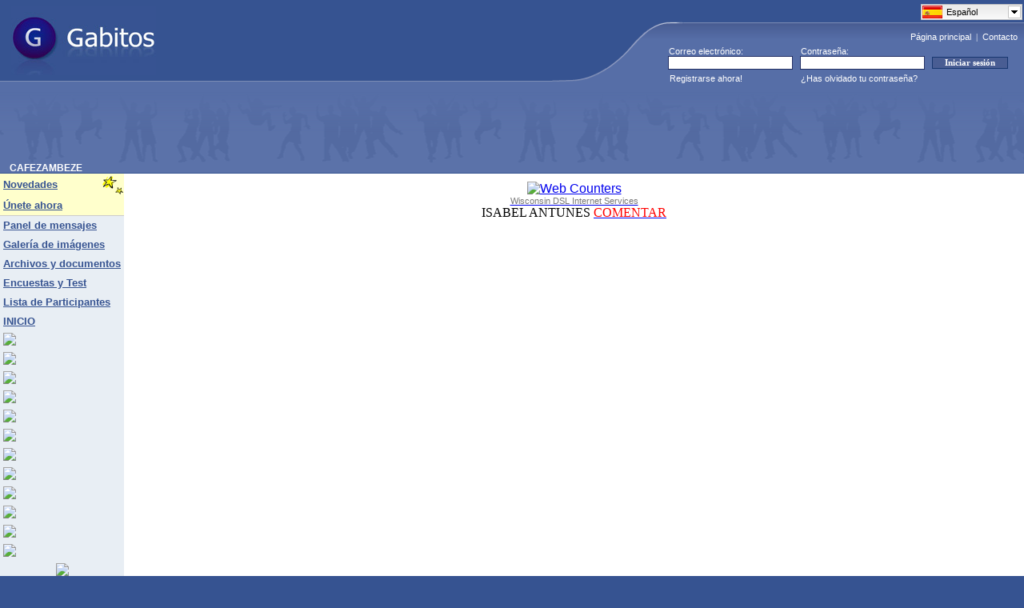

--- FILE ---
content_type: text/html; charset=UTF-8
request_url: https://www.gabitos.com/cafezambeze3/poetas_ii.php
body_size: 6665
content:
<html>
<head>
<meta http-equiv="content-type" content="text/html; charset=utf-8">
<meta content="index,follow,all" name="googlebot" />
<meta content="index,follow,all" name="robots" />

<!-- Google Tag Manager -->
<script>(function(w,d,s,l,i){w[l]=w[l]||[];w[l].push({'gtm.start':
new Date().getTime(),event:'gtm.js'});var f=d.getElementsByTagName(s)[0],
j=d.createElement(s),dl=l!='dataLayer'?'&l='+l:'';j.async=true;j.src=
'https://www.googletagmanager.com/gtm.js?id='+i+dl;f.parentNode.insertBefore(j,f);
})(window,document,'script','dataLayer','GTM-PHV2F2L');</script>
<!-- End Google Tag Manager -->

<link rel="shortcut icon" href="https://www.gabitos.com/favicon.ico" type="image/x-icon" />
<link rel="alternate" hreflang="x-default" href="https://www.gabitos.com/cafezambeze3/poetas_ii.php" />
<link rel="alternate" hreflang="es" href="https://www.gabitos.com/cafezambeze3/poetas_ii.php?lang=es" />
<link rel="alternate" hreflang="en" href="https://www.gabitos.com/cafezambeze3/poetas_ii.php?lang=en" />
<link rel="alternate" hreflang="pt" href="https://www.gabitos.com/cafezambeze3/poetas_ii.php?lang=pt" />
<link rel="alternate" hreflang="it" href="https://www.gabitos.com/cafezambeze3/poetas_ii.php?lang=it" />
<link rel="alternate" hreflang="fr" href="https://www.gabitos.com/cafezambeze3/poetas_ii.php?lang=fr" />
<link rel="alternate" hreflang="ca" href="https://www.gabitos.com/cafezambeze3/poetas_ii.php?lang=ca" />
<link rel="alternate" hreflang="ar" href="https://www.gabitos.com/cafezambeze3/poetas_ii.php?lang=ar" />
<link rel="stylesheet" href="https://www.gabitos.com/lang/langmenu.css" type="text/css" media="screen" />
<link rel="stylesheet" href="https://www.gabitos.com/style2020_02.css" />
<script type="text/javascript" src="https://www.gabitos.com/js/jquery-1.10.1.min.js"></script>
<script type="text/javascript" src="https://www.gabitos.com/lang/langmenu.js"></script>
<script type="text/javascript">
	$(document).ready(function(e) {
	try {
		document.getElementById("langmenu").style.display="";
		$("#langmenu").msDropDown();
	 	$("#langmenu").msDropDown({visibleRows:20});
		$(".langmenu").hide();
	} catch(e) {
	alert(e);
  }
 }
)
</script>
<title>CAFEZAMBEZE - Gabitos</title>
</head>
<body bottommargin="0" leftmargin="0" topmargin="0" rightmargin="0" marginheight="0" marginwidth="0">

<!-- Google Tag Manager (noscript) -->
<noscript><iframe src="https://www.googletagmanager.com/ns.html?id=GTM-PHV2F2L"
height="0" width="0" style="display:none;visibility:hidden"></iframe></noscript>
<!-- End Google Tag Manager (noscript) -->

<table class="FRSf" cellpadding="0" cellspacing="0" width="100%" style="border-collapse: collapse">
  <tbody>
    <tr height="101">
      <td><a href="https://www.gabitos.com/" title="Gabitos"><img border="0" style="position: relative; left: 14px" width="181" height="87" src="https://www.gabitos.com/images/gabitos_logo.jpg" /></a></td>
      <td nowrap="nowrap" rowspan="2" width="591" align="right" style="background-repeat: no-repeat; background-image: url('https://www.gabitos.com/images/gg_header1.gif'); background-position: bottom">
<div style="position:relative;top:1px;right:0px;width:129px;height: 0px;">
<select name="langmenu" id="langmenu" class="langmenu" onchange="top.location.href = 'https://www.gabitos.com/cafezambeze3/poetas_ii.php?lang=' + this.value;" style="width:129px; display:none;">
<option value="es" title="https://www.gabitos.com/translations/image/flags/es.png" selected="selected">Español</option>
<option value="en" title="https://www.gabitos.com/translations/image/flags/en.png">English</option>
<option value="pt" title="https://www.gabitos.com/translations/image/flags/pt.png">Português</option>
<option value="it" title="https://www.gabitos.com/translations/image/flags/it.png">Italiano</option>
<option value="fr" title="https://www.gabitos.com/translations/image/flags/fr.png">Français</option>
<option value="ca" title="https://www.gabitos.com/translations/image/flags/ca.png">Català</option>
<option value="ar" title="https://www.gabitos.com/translations/image/flags/ar.png">العربية</option>
</select>
</div>
<script type="text/javascript">
function iniciarsesion()
{
  if(document.message.email.value.indexOf('@') == -1 || document.message.email.value.indexOf('.') == -1)
  {
    alert('Escribe tu e-mail correctamente y vuelve a intentarlo.');
    document.message.email.focus();
    return false;
  }
  else if(document.message.password.value.length < 6)
  {
    alert('Escribe tu contraseña correctamente y vuelve a intentarlo.');
    document.message.password.focus();
    return false;
  }
}
</script>
      <div align="right" style="padding-top: 32px"><font style="font-size: 11px" face="Tahoma"><a class="FRHdLink" title="Ir a la página principal de Gabitos." href="https://www.gabitos.com/">Página principal</a>&nbsp;&nbsp;|&nbsp;&nbsp;<a class="FRHdLink" title="Consulta todas tus dudas y danos tus sugerencias para mejorar el servicio." href="https://www.gabitos.com/contacto.php">Contacto</a></font>&nbsp;&nbsp;</div>
        <table width="445" border="0" cellpadding="0" cellspacing="0" style="border-collapse: collapse">
          <tr>
            <td height="4" colspan="3"></td>
          </tr>
          <tr>
            <td width="159"><p style="margin-left: 1px;" align="left"><font color="#ffffff"><span style="font-size: 8pt">Correo electrónico:</span></font></p></td>
            <td width="150"><p style="margin-left: 1px;" align="left"><font color="#ffffff"><span style="font-size: 8pt">Contraseña:</span></font></p></td>
            <td></td>
          </tr>
          <form name="message" action="https://www.gabitos.com/index.php?mode=login" method="post" onsubmit="return iniciarsesion()" accept-charset="UTF-8">
            <tr>
              <td width="165" align="center">
                <input size="27" name="email" style="border: 1px solid rgb(35, 48, 101); float: left; font-family: Tahoma; font-size: 8pt; text-indent: 1px; width: 156px; height: 17px" maxlength="120" />
              </td>
              <td width="165" align="center">
                <input size="27" name="password" style="border: 1px solid rgb(35, 48, 101); float: left; font-family: tahoma; font-size: 8pt; text-indent: 1px; width: 156px; height: 17px" maxlength="16" type="password" />
              </td>
              <td width="115" align="left">
                <input value="Iniciar sesión" style="border: 1px solid rgb(24, 55, 112); font-family: tahoma; font-size: 8pt; color: rgb(255, 255, 255); font-weight: bold; background-color: rgb(73, 93, 147); width: 95px" type="submit" />
              </td>
            </tr>
          </form>
          <tr>
            <td height="23" width="159">
              <p style="margin-left: 2px" align="left"><font color="#ffffff"><span style="font-size: 8pt">
              <a class="Linkero" href="https://www.gabitos.com/index.php?mode=regform" style="text-decoration: none">Registrarse ahora!</a></span></font></p>
            </td>
            <td nowrap="nowrap">
              <p style="margin-left: 1px" align="left"><font color="#ffffff"><span style="font-size: 8pt">
              <a class="Linkero" href="https://www.gabitos.com/index.php?mode=forgot_password" style="text-decoration: none">¿Has olvidado tu contraseña?</a></span></font></p>
            </td>
            <td></td>
          </tr>
        </table>
      </td>
    </tr>
    <tr>
      <td style="background-color: #566EA7; background-image: url('[data-uri]'); background-repeat: repeat-x" height="13"></td>
    </tr>
    <tr>
      <td colspan="2">
        <table class="FRtb" style="padding: 0px" cellpadding="0" cellspacing="0" height="21" width="100%">
          <tbody>
            <tr>
              <td height="90" style="padding-right: 6px; padding-left: 12px; font-weight: bold; font-size: 115%; background-repeat: repeat-x; background-image: url('https://www.gabitos.com/images/gg_header2.gif'); background-position: bottom" align="left" nowrap="nowrap" valign="bottom" width="50%">
              </td>
            </tr>
            <tr>
              <td height="9" style="padding-right: 6px; padding-left: 12px; font-weight: bold; font-size: 115%; background-color: #5B72A9" nowrap="nowrap" valign="bottom"><nobr>CAFEZAMBEZE</nobr></td>
            </tr>
          </tbody>
        </table>
      </td>
    </tr>
  </tbody>
</table>
<table class="ThmBgStandard" cellspacing="0" cellpadding="0" width="100%" border="0"><table height="1" cellSpacing="0" cellPadding="0" width="1" border="0"><tbody><tr><td></td></tr></tbody></table><table class=ThmFgStandard cellSpacing=0 cellPadding=0 width="100%" border=0><tbody><tr><td class=ThmBgAlternate vAlign=top>
<table cellSpacing=0 cellPadding=0 width=150 border=0><tbody><tr class=ThmBgHighlightDark><td><font face="Arial" style="font-size: 10pt">&nbsp;</font></td><td><table cellSpacing=0 cellPadding=0 width="100%" border=0>
<tbody><tr><td noWrap><a class=NavLink href="https://www.gabitos.com/cafezambeze3/"><font face="Arial" style="font-size: 10pt">Novedades</font></a></td><td>
<font face="Arial" style="font-size: 10pt"><img height=28 src="../images/stars.gif" width=29 align=right border=0></font></td></tr></tbody></table></td></tr><tr class=ThmBgHighlightDark><td><font face="Arial" style="font-size: 10pt">&nbsp;</font></td><td noWrap height=24><a class=NavLink href="javascript:join_now()">
<font face="Arial" style="font-size: 10pt">Únete ahora</font></a></td>
<script language="Javascript">
function join_now(){alert('Debe iniciar sesión para unirse al grupo. Si no tiene una cuenta en Gabitos puede crearla desde "Registrarse ahora!".');}</script></tr><tr class=ThmBgDivider><td colSpan=2 height=1></td></tr>
<tr><td>&nbsp;</td><td height=24><a class=NavLink title="Lee los mensajes y discusiones o publica los tuyos" href="https://www.gabitos.com/cafezambeze3/paneldemensajes.php">
<font face="Arial" style="font-size: 10pt">Panel de mensajes</font></a><font face="Arial" style="font-size: 10pt">&nbsp;</font></td></tr><tr><td>&nbsp;</td>
<td height=24><a href="https://www.gabitos.com/cafezambeze3/gallery.php" class=NavLink title="Mira los álbumes de fotos y las imágenes subidas al grupo"><font face="Arial" style="font-size: 10pt">Galería de imágenes</font></a><font face="Arial" style="font-size: 10pt">&nbsp;</font></td></tr>
<tr><td>&nbsp;</td><td height=24><a href="https://www.gabitos.com/cafezambeze3/documents.php" class=NavLink title="Comparte archivos y documentos con los miembros del grupo"><font face="Arial" style="font-size: 10pt"><nobr>Archivos y documentos</nobr></font></a><font face="Arial" style="font-size: 10pt">&nbsp;</font></td></tr>
<tr><td>&nbsp;</td><td height=24><a href="https://www.gabitos.com/cafezambeze3/enc_y_test.php" class=NavLink title="Entra aquí para participar en Encuestas y Test"><font face="Arial" style="font-size: 10pt"><nobr>Encuestas y Test</nobr></font></a><font face="Arial" style="font-size: 10pt">&nbsp;</font></td></tr>
<tr><td>&nbsp;</td><td height=24><a class=NavLink title="Haz clic aquí para ver a los participantes de este grupo." href="https://www.gabitos.com/cafezambeze3/members.php">
<font face="Arial" style="font-size: 10pt">Lista de Participantes</font></a></td></tr><tr><td>&nbsp;</td><td height=24><a href="" class=NavLink title="PÁGINA PRINCIPAL"><font face="Arial" style="font-size: 10pt">INICIO</font></a><font face="Arial" style="font-size: 10pt">&nbsp;</font></td></tr>
<tr><td>&nbsp;</td><td height=24><a href="https://www.gabitos.com/cafezambeze3/albuns.php" class=NavLink><font face="Arial" style="font-size: 10pt"><img src="https://dl.dropbox.com/u/63567553/GABITO/FOTOS.png" border "0"></font></a><font face="Arial" style="font-size: 10pt">&nbsp;</font></td></tr>
<tr><td>&nbsp;</td><td height=24><a href="https://www.gabitos.com/cafezambeze3/albuns_-_africa.php" class=NavLink title="ÁFRICA"><font face="Arial" style="font-size: 10pt"><img src="https://dl.dropbox.com/u/63567553/A/AF.png" border "0"></font></a><font face="Arial" style="font-size: 10pt">&nbsp;</font></td></tr>
<tr><td>&nbsp;</td><td height=24><a href="https://www.gabitos.com/cafezambeze3/httpsdldropboxcomu63567553gabitocafepng.php" class=NavLink><font face="Arial" style="font-size: 10pt"><img src="https://dl.dropbox.com/u/63567553/A/CA.png" border "0"></font></a><font face="Arial" style="font-size: 10pt">&nbsp;</font></td></tr>
<tr><td>&nbsp;</td><td height=24><a href="https://www.gabitos.com/cafezambeze3/albuns_de_tete.php" class=NavLink title="TETE"><font face="Arial" style="font-size: 10pt"><img src="https://dl.dropbox.com/u/63567553/A/TE.png" border "0"></font></a><font face="Arial" style="font-size: 10pt">&nbsp;</font></td></tr>
<tr><td>&nbsp;</td><td height=24><a href="https://www.gabitos.com/cafezambeze3/httpdldropboxcomu63567553fb1png.php" class=NavLink><font face="Arial" style="font-size: 10pt"><img src="https://dl.dropbox.com/u/63567553/F/BEIRA.png" border "0"></font></a><font face="Arial" style="font-size: 10pt">&nbsp;</font></td></tr>
<tr><td>&nbsp;</td><td height=24><a href="https://www.gabitos.com/cafezambeze3/maputo.php" class=NavLink><font face="Arial" style="font-size: 10pt"><img src="https://dl.dropbox.com/u/63567553/MAPUTO/MAPUTO.png" border "0"></font></a><font face="Arial" style="font-size: 10pt">&nbsp;</font></td></tr>
<tr><td>&nbsp;</td><td height=24><a href="https://www.gabitos.com/cafezambeze3/httpsdldropboxusercontentcomu63567553aquelimanepng.php" class=NavLink><font face="Arial" style="font-size: 10pt"><img src="https://dl.dropboxusercontent.com/u/63567553/A/QUEL.png" border "0"></font></a><font face="Arial" style="font-size: 10pt">&nbsp;</font></td></tr>
<tr><td>&nbsp;</td><td height=24><a href="https://www.gabitos.com/cafezambeze3/musique.php" class=NavLink><font face="Arial" style="font-size: 10pt"><img src="https://dl.dropbox.com/u/63567553/GABITO/M%C3%9ASICA1.png" border "0"></font></a><font face="Arial" style="font-size: 10pt">&nbsp;</font></td></tr>
<tr><td>&nbsp;</td><td height=24><a href="https://www.gabitos.com/cafezambeze3/musica_-_albuns.php" class=NavLink title="MÚSICA"><font face="Arial" style="font-size: 10pt"><img src="https://dl.dropbox.com/u/63567553/A/A1.png" border "0"></font></a><font face="Arial" style="font-size: 10pt">&nbsp;</font></td></tr>
<tr><td>&nbsp;</td><td height=24><a href="https://www.gabitos.com/cafezambeze3/musica_-_traducoes.php" class=NavLink title="TRADUÇÕES"><font face="Arial" style="font-size: 10pt"><img src="https://dl.dropbox.com/u/63567553/A/T1.png" border "0"></font></a><font face="Arial" style="font-size: 10pt">&nbsp;</font></td></tr>
<tr><td>&nbsp;</td><td height=24><a href="https://www.gabitos.com/cafezambeze3/musica_-_traducoes_ii.php" class=NavLink title="TRADUÇÕES"><font face="Arial" style="font-size: 10pt"><img src="https://dl.dropbox.com/u/63567553/A/T2.png" border "0"></font></a><font face="Arial" style="font-size: 10pt">&nbsp;</font></td></tr>
<tr><td>&nbsp;</td><td height=24><a href="https://www.gabitos.com/cafezambeze3/musica-traducoes_iii.php" class=NavLink title="TRADUÇÕES"><font face="Arial" style="font-size: 10pt"><img src="https://dl.dropbox.com/u/63567553/A/T3.png" border "0"></font></a><font face="Arial" style="font-size: 10pt">&nbsp;</font></td></tr>
<tr><td>&nbsp;</td><td height=24><a href="https://www.gabitos.com/cafezambeze3/poetassss.php" class=NavLink><font face="Arial" style="font-size: 10pt"><center><img src="https://dl.dropbox.com/u/63567553/G/PO.png" border "0"></font></a><font face="Arial" style="font-size: 10pt">&nbsp;</font></td></tr>
<tr><td>&nbsp;</td><td height=24><a href="https://www.gabitos.com/cafezambeze3/poetas-isabel_antunes.php" class=NavLink title="POESIA"><font face="Arial" style="font-size: 10pt"><img src="https://dl.dropbox.com/u/63567553/A/GR.png" border "0"></font></a><font face="Arial" style="font-size: 10pt">&nbsp;</font></td></tr>
<tr><td>&nbsp;</td><td height=24><a href="https://www.gabitos.com/cafezambeze3/poetas_ii.php" class=NavLink title="POESIA"><font face="Arial" style="font-size: 10pt"><img src="https://dl.dropbox.com/u/63567553/A/IS.png" border "0"></font></a><font face="Arial" style="font-size: 10pt">&nbsp;</font></td></tr>
<tr><td>&nbsp;</td><td height=24><a href="https://www.gabitos.com/cafezambeze3/poetas_mayra.php" class=NavLink title="POESIA"><font face="Arial" style="font-size: 10pt"><img src="https://dl.dropbox.com/u/63567553/A/MA.png" border "0"></font></a><font face="Arial" style="font-size: 10pt">&nbsp;</font></td></tr>
<tr><td>&nbsp;</td><td height=24><a href="https://www.gabitos.com/cafezambeze3/poetas_-_spercheiro.php" class=NavLink title="POESIA"><font face="Arial" style="font-size: 10pt"><img src="https://dl.dropbox.com/u/63567553/A/SA.png" border "0"></font></a><font face="Arial" style="font-size: 10pt">&nbsp;</font></td></tr>
<tr><td>&nbsp;</td><td height=24><a href="https://www.gabitos.com/cafezambeze3/poetas_-_zelia.php" class=NavLink title="POESIA"><font face="Arial" style="font-size: 10pt"><img src="https://dl.dropbox.com/u/63567553/A/ZE.png" border "0"></font></a><font face="Arial" style="font-size: 10pt">&nbsp;</font></td></tr>
<tr><td>&nbsp;</td><td height=24><a href="https://www.gabitos.com/cafezambeze3/poetas_-_zicomo.php" class=NavLink title="POESIA"><font face="Arial" style="font-size: 10pt"><img src="https://dl.dropbox.com/u/63567553/A/ZI.png" border "0"></font></a><font face="Arial" style="font-size: 10pt">&nbsp;</font></td></tr>
<tr><td>&nbsp;</td><td height=24><a href="https://www.gabitos.com/cafezambeze3/poetas_-_diversos.php" class=NavLink title="POESIA"><font face="Arial" style="font-size: 10pt"><img src="https://dl.dropbox.com/u/63567553/A/DI.png" border "0"></font></a><font face="Arial" style="font-size: 10pt">&nbsp;</font></td></tr>
<tr><td>&nbsp;</td><td height=24><a href="https://www.gabitos.com/cafezambeze3/biblioteca.php" class=NavLink title="MOÇAMBIQUE - POETAS"><font face="Arial" style="font-size: 10pt"><img src="https://dl.dropbox.com/u/63567553/GABITO/BIBLIOTECAS.png" border "0" ></font></a><font face="Arial" style="font-size: 10pt">&nbsp;</font></td></tr>
<tr><td>&nbsp;</td><td height=24><a href="https://www.gabitos.com/cafezambeze3/todas_as_idades.php" class=NavLink><font face="Arial" style="font-size: 10pt"><img src="https://dl.dropbox.com/u/63567553/G/IN.png" border "0"></font></a><font face="Arial" style="font-size: 10pt">&nbsp;</font></td></tr>
<tr><td><font size=1>&nbsp;</font></td></tr>
<tr class=ThmBgDivider><td colSpan=2 height=1></td>
</tr><tr><td><font size=1>&nbsp;</font></td></tr><tr><td>&nbsp;</td><td><a class=NavLink href="tools.php">
<font face="Arial" style="font-size: 10pt">Herramientas</font></a></td></tr>
<tr><td>&nbsp;</td><td><br></td></tr></tbody></table></td><td valign=top height="100%" width="100%"><table class=ThmBgHighlightLight cellSpacing=0 cellPadding=10 width="100%" border=0><STYLE type=text/css>A.Command{FONT: bold x-small Verdana,Arial,Helvetica,Sans Serif;}A.StdLink{FONT: small Arial,Helvetica,Sans Serif;}</STYLE>
</tr></table>
<table border="0" cellpadding="10" cellspacing="0" style="border-collapse: collapse" width="100%" height="100%">
<tr><td width="100%" height="100%" bgcolor="#FFFFFF" valign="top">
<div align="center"><a target="_blank" href="http://www.amazingcounters.com/" ><img src="http://cc.amazingcounters.com/counter.php?i=3108802&c=9326719" border="0" alt="Web Counters" /></a><br /><a target="_blank" href="http://www.ezisp.info/service/wisconsin.html" ><span style="color: #787878; font-size: 8pt;">Wisconsin DSL Internet Services</span></a></div>
<div align="center"><span style="font-family: arial black;">ISABEL ANTUNES <a href="/CAFEZAMBEZE/isabel_antunes.php"><span style="color: #ff0000;">COMENTAR</span></a></span></div>
<div align="center"><span style="font-family: arial black;"><span style="color: #ff0000;">
<iframe width="425" height="344" src="https://www.youtube.com/embed/iUVxZ1sMetY" frameborder="0" allowfullscreen></iframe><br />
<br /></span></span></div>
<div align="center"><span style="font-family: arial black;"><span style="color: #ff0000;">
<iframe width="425" height="344" src="https://www.youtube.com/embed/R7ZaaAE4VvY" frameborder="0" allowfullscreen></iframe><br />
&nbsp;
<iframe width="425" height="344" src="https://www.youtube.com/embed/iKsaeDbGzF4" frameborder="0" allowfullscreen></iframe><br />
<br /></span></span></div>
<div align="center"><span style="font-family: arial black;"><span style="color: #ff0000;">
<iframe width="425" height="344" src="https://www.youtube.com/embed/tQ_VZgVOlfc" frameborder="0" allowfullscreen></iframe><br />
&nbsp;
<iframe width="425" height="344" src="https://www.youtube.com/embed/nOjyo-719gc" frameborder="0" allowfullscreen></iframe><br />
<br /></span></span></div>
<div align="center"><span style="font-family: arial black;"><span style="color: #ff0000;">
<iframe width="425" height="344" src="https://www.youtube.com/embed/v1wVYLDl32w" frameborder="0" allowfullscreen></iframe><br />
&nbsp;
<iframe width="425" height="344" src="https://www.youtube.com/embed/iwSF4WS1e6Y" frameborder="0" allowfullscreen></iframe><br />
<br /></span></span></div>
<div align="center"><span style="font-family: arial black;"><span style="color: #ff0000;">
<iframe width="425" height="344" src="https://www.youtube.com/embed/uo5DDEvs0dI" frameborder="0" allowfullscreen></iframe><br />
&nbsp;
<iframe width="425" height="344" src="https://www.youtube.com/embed/PwGekMGsxVo" frameborder="0" allowfullscreen></iframe><br />
<br /></span></span></div>
<div align="center"><span style="font-family: arial black;"><span style="color: #ff0000;">
<iframe width="425" height="344" src="https://www.youtube.com/embed/ODlCmNQO8Jo" frameborder="0" allowfullscreen></iframe><br />
&nbsp;
<iframe width="425" height="344" src="https://www.youtube.com/embed/ajbe0cmabnc" frameborder="0" allowfullscreen></iframe><br />
<br /></span></span></div>
<div align="center"><span style="font-family: arial black;"><span style="color: #ff0000;">
<iframe width="425" height="344" src="https://www.youtube.com/embed/FctY3ZAfHNc" frameborder="0" allowfullscreen></iframe><br />
&nbsp;
<iframe width="425" height="344" src="https://www.youtube.com/embed/hsk9ZWU0eTM" frameborder="0" allowfullscreen></iframe><br />
<br /></span></span></div>
<div align="center"><span style="font-family: arial black;"><span style="color: #ff0000;">
<iframe width="425" height="344" src="https://www.youtube.com/embed/dFNA_87jbpE" frameborder="0" allowfullscreen></iframe><br />
&nbsp;
<iframe width="425" height="344" src="https://www.youtube.com/embed/9X4lt1tWym4" frameborder="0" allowfullscreen></iframe><br />
<br /></span></span></div>
<div align="center"><span style="font-family: arial black;">
<div style="text-align: center;">
<iframe width="425" height="344" src="https://www.youtube.com/embed/VGU-gS1rcdc" frameborder="0" allowfullscreen></iframe><br />
&nbsp;
<iframe width="425" height="344" src="https://www.youtube.com/embed/4FiiVfFZnN0" frameborder="0" allowfullscreen></iframe><br />
</div>
</span></div>
<div align="center"><span style="font-family: arial black;">&nbsp;</span></div>
<div align="center"><span style="font-family: arial black;"> 
<iframe width="425" height="344" src="https://www.youtube.com/embed/Czrg52gFT8E" frameborder="0" allowfullscreen></iframe><br />
&nbsp; 
<iframe width="425" height="344" src="https://www.youtube.com/embed/tGTLAXBLUpY" frameborder="0" allowfullscreen></iframe><br />
</span></div>
<div align="center"><span style="font-family: arial black;">&nbsp;</span><span style="font-family: arial black;">&nbsp;</span></div>
<div align="center"><span style="font-family: Arial Black;"> 
<iframe width="425" height="344" src="https://www.youtube.com/embed/RhVvB9gwGQM?hl=es&fs=1" frameborder="0" allowfullscreen></iframe><br />
&nbsp;  
<iframe width="425" height="344" src="https://www.youtube.com/embed/CXYA46FIJfE?hl=es&fs=1" frameborder="0" allowfullscreen></iframe><br />
</span></div>
<div align="center"><span style="font-family: Arial Black;"> 
<iframe width="425" height="344" src="https://www.youtube.com/embed/I6TYSdrJCYU?hl=es&fs=1" frameborder="0" allowfullscreen></iframe><br />
&nbsp;  
<iframe width="425" height="344" src="https://www.youtube.com/embed/cYasWEEGPv0?hl=es&fs=1" frameborder="0" allowfullscreen></iframe><br />
&nbsp;</span></div>
<div align="center"><span style="font-family: Arial Black;"> 
<iframe width="425" height="344" src="https://www.youtube.com/embed/xBWuzMXzE88?hl=es&fs=1" frameborder="0" allowfullscreen></iframe><br />
&nbsp;  
<iframe width="425" height="344" src="https://www.youtube.com/embed/lbfXajYkKyw?hl=es&fs=1" frameborder="0" allowfullscreen></iframe><br />
</span></div>
<div align="center"><span style="font-family: Arial Black;"> 
<iframe width="425" height="344" src="https://www.youtube.com/embed/eaP9W51X-NM?hl=es&fs=1" frameborder="0" allowfullscreen></iframe><br />
&nbsp;  
<iframe width="425" height="344" src="https://www.youtube.com/embed/VxVWzQkiYNY?hl=es&fs=1" frameborder="0" allowfullscreen></iframe><br />
</span></div>
<div align="center"><span style="font-family: Arial Black;"> 
<iframe width="425" height="344" src="https://www.youtube.com/embed/xdKDVHL8hAA?hl=es&fs=1" frameborder="0" allowfullscreen></iframe><br />
&nbsp;&nbsp;</span>
<iframe width="425" height="344" src="https://www.youtube.com/embed/GYksKLtlys0?hl=es&fs=1" frameborder="0" allowfullscreen></iframe><br />
<span style="font-size: 10pt;">&nbsp;&nbsp;</span></div>
<div align="center">
<iframe width="425" height="344" src="https://www.youtube.com/embed/qOuRRp3UbZ8?hl=es&fs=1" frameborder="0" allowfullscreen></iframe><br />
&nbsp;  
<iframe width="425" height="344" src="https://www.youtube.com/embed/6Zx41aeZg30?hl=es&fs=1" frameborder="0" allowfullscreen></iframe><br />
</div>
<div align="center"><span style="font-family: Arial Black;"><center>
<p><a target="_blank" href="http://www.shinystat.com/it" ></a><a target="_blank" href="http://www.malhanga.com/flipbook/dicionario.nomes/" ></a></p>
<a target="_blank" href="http://www.geovisite.com/pt/directory/sociedade_comunidades-virtuais.php?compte=425574772817" ></a> 
<object id="geocountermovie" width="150" height="340" data="http://geoloc5.geovisite.com:8080/skin/geocounter/geoloc5_8.swf?compte=425574772817&lg=pt&bro=explorer&bro_nom=Explorer&os=win&os_nom=windows+98&ip=ip&ip_nom=189.82.115.151&geo_ISO=BR&geo_PAYS=Brazil&geo_LAT=-1.450000&geo_LON=-48.483299&isp=isp&isp_nom=Tele Norte Leste Participa&ccedil;&otilde;es S.A.&geo_CITY=Bel%C3%A9m&fc=FFFFFF&p=_total&tp=Since2007-07-06&md5=&skin=8&bgskin=&anim=1&f=&s=10&ca=FFFFFF&ci=&onl=&ofl=&ttot=CafeZambeze&cbg=000000&cbg2=&cbg3=&cbg4=&b=1&dn=&dec=-2166&tau;=31275&base=geoloc5&tty=&cat=Sociedade&scat=Comunidades+virtuais&fuseau=Belem;BR;-10800&date_website=10-01-12-17-51-06&init=&unit=&icon=&temp=&hmid=&wiso=&wcity=&referer=file%3A//D%3A%5C1998%5CTEMP%5CFrontPageTempDir%5Cpvw3.htm&dateloc=1263326097.52" type="application/x-shockwave-flash">
<param name="data" value="http://geoloc5.geovisite.com:8080/skin/geocounter/geoloc5_8.swf?compte=425574772817&lg=pt&bro=explorer&bro_nom=Explorer&os=win&os_nom=windows+98&ip=ip&ip_nom=189.82.115.151&geo_ISO=BR&geo_PAYS=Brazil&geo_LAT=-1.450000&geo_LON=-48.483299&isp=isp&isp_nom=Tele Norte Leste Participa&ccedil;&otilde;es S.A.&geo_CITY=Bel%C3%A9m&fc=FFFFFF&p=_total&tp=Since2007-07-06&md5=&skin=8&bgskin=&anim=1&f=&s=10&ca=FFFFFF&ci=&onl=&ofl=&ttot=CafeZambeze&cbg=000000&cbg2=&cbg3=&cbg4=&b=1&dn=&dec=-2166&tau;=31275&base=geoloc5&tty=&cat=Sociedade&scat=Comunidades+virtuais&fuseau=Belem;BR;-10800&date_website=10-01-12-17-51-06&init=&unit=&icon=&temp=&hmid=&wiso=&wcity=&referer=file%3A//D%3A%5C1998%5CTEMP%5CFrontPageTempDir%5Cpvw3.htm&dateloc=1263326097.52" />
<param name="Movie" value="http://geoloc5.geovisite.com:8080/skin/geocounter/geoloc5_8.swf?compte=425574772817&lg=pt&bro=explorer&bro_nom=Explorer&os=win&os_nom=windows+98&ip=ip&ip_nom=189.82.115.151&geo_ISO=BR&geo_PAYS=Brazil&geo_LAT=-1.450000&geo_LON=-48.483299&isp=isp&isp_nom=Tele Norte Leste Participa&ccedil;&otilde;es S.A.&geo_CITY=Bel%C3%A9m&fc=FFFFFF&p=_total&tp=Since2007-07-06&md5=&skin=8&bgskin=&anim=1&f=&s=10&ca=FFFFFF&ci=&onl=&ofl=&ttot=CafeZambeze&cbg=000000&cbg2=&cbg3=&cbg4=&b=1&dn=&dec=-2166&tau=31275&base=geoloc5&tty=&cat=Sociedade&scat=Comunidades+virtuais&fuseau=Belem;BR;-10800&date_website=10-01-12-17-51-06&init=&unit=&icon=&temp=&hmid=&wiso=&wcity=&referer=file%3A//D%3A%5C1998%5CTEMP%5CFrontPageTempDir%5Cpvw3.htm&dateloc=1263326097.52" />
<param name="Src" value="http://geoloc5.geovisite.com:8080/skin/geocounter/geoloc5_8.swf?compte=425574772817&lg=pt&bro=explorer&bro_nom=Explorer&os=win&os_nom=windows+98&ip=ip&ip_nom=189.82.115.151&geo_ISO=BR&geo_PAYS=Brazil&geo_LAT=-1.450000&geo_LON=-48.483299&isp=isp&isp_nom=Tele Norte Leste Participa&ccedil;&otilde;es S.A.&geo_CITY=Bel%C3%A9m&fc=FFFFFF&p=_total&tp=Since2007-07-06&md5=&skin=8&bgskin=&anim=1&f=&s=10&ca=FFFFFF&ci=&onl=&ofl=&ttot=CafeZambeze&cbg=000000&cbg2=&cbg3=&cbg4=&b=1&dn=&dec=-2166&tau=31275&base=geoloc5&tty=&cat=Sociedade&scat=Comunidades+virtuais&fuseau=Belem;BR;-10800&date_website=10-01-12-17-51-06&init=&unit=&icon=&temp=&hmid=&wiso=&wcity=&referer=file%3A//D%3A%5C1998%5CTEMP%5CFrontPageTempDir%5Cpvw3.htm&dateloc=1263326097.52" />
<param name="WMode" value="Transparent" />
<param name="Play" value="0" />
<param name="Loop" value="-1" />
<param name="Quality" value="High" />
<param name="SAlign" value="L" />
<param name="Menu" value="-1" />
<param name="Base" value="VALUE" />
<param name="Scale" value="ShowAll" />
<param name="DeviceFont" value="0" />
<param name="EmbedMovie" value="0" />
<param name="SWRemote" value="VALUE" />
<param name="SeamlessTabbing" value="1" />
<param name="Profile" value="0" />
<param name="ProfilePort" value="0" />
<param name="AllowNetworking" value="all" />
<param name="AllowFullScreen" value="false" />
<param name="IsDependent" value="0" />
<param name="src" value="http://geoloc5.geovisite.com:8080/skin/geocounter/geoloc5_8.swf?compte=425574772817&lg=pt&bro=explorer&bro_nom=Explorer&os=win&os_nom=windows+98&ip=ip&ip_nom=189.82.115.151&geo_ISO=BR&geo_PAYS=Brazil&geo_LAT=-1.450000&geo_LON=-48.483299&isp=isp&isp_nom=Tele Norte Leste Participa&ccedil;&otilde;es S.A.&geo_CITY=Bel%C3%A9m&fc=FFFFFF&p=_total&tp=Since2007-07-06&md5=&skin=8&bgskin=&anim=1&f=&s=10&ca=FFFFFF&ci=&onl=&ofl=&ttot=CafeZambeze&cbg=000000&cbg2=&cbg3=&cbg4=&b=1&dn=&dec=-2166&tau;=31275&base=geoloc5&tty=&cat=Sociedade&scat=Comunidades+virtuais&fuseau=Belem;BR;-10800&date_website=10-01-12-17-51-06&init=&unit=&icon=&temp=&hmid=&wiso=&wcity=&referer=file%3A//D%3A%5C1998%5CTEMP%5CFrontPageTempDir%5Cpvw3.htm&dateloc=1263326097.52" />
<param name="name" value="geocountermovie" />
<param name="wmode" value="transparent" />
<param name="quality" value="high" />
</object>
<span style="font-family: Times New Roman; font-size: 12pt;">&nbsp;&nbsp;</span><a target="_blank" href="http://www.geovisite.com/pt/directory/sociedade_comunidades-virtuais.php?compte=578863924763" ></a><span style="font-family: Times New Roman; font-size: 12pt;">&nbsp; </span><a target="_blank" href="http://feedjit.com/ir1/12fdc0aafdff4a38a862ffe9c769761b/" ><span style="font-family: Times New Roman; font-size: 12pt;"><img src="http://feedjit.com/b/12fdc0aafdff4a38a862ffe9c769761b.png" border="0" alt="" /></span></a><span style="font-family: Times New Roman; font-size: 12pt;">&nbsp;&nbsp;&nbsp;&nbsp;&nbsp;&nbsp;&nbsp;&nbsp;<!-- GEOCOUNTER************// // // // // // // // // // // // // // // // // // // // // // // // // // // // // // // // // // // // // // // // // // // // // // // // // // // // // // // // // // // // // // // // // // // // // // // // // // // // // // // // // // // // // // // // // // // // // // // // // // // // // // // // // // // // // // // // // // // // // // // // // // // // // // // // // // // // // // // // // // // // // // // // // // // // // // // -->&nbsp;&nbsp;&nbsp;&nbsp;&nbsp;&nbsp;&nbsp;&nbsp;<br />&nbsp;&nbsp;&nbsp;&nbsp;&nbsp;&nbsp;<!-- GEOCOUNTER************// // // // // // // // // // // // // // // // // // // // // // // // // // // // // // // // // // // // // // // // // // // // // // // // // // // // // // // // // // // // // // // // // // // // // // // // // // // // // // // // // // // // // // // // // // // // // // // // // // // // // // // // // // // // // // // // // // // // // // // // // // // // // // // // // // // // // // // // // // // // // // // // // // // // // // -->&nbsp;&nbsp;&nbsp;<br /></span><a></a><a target="_blank" href="http://www.shinystat.com/it" ><span style="font-family: Times New Roman; font-size: 12pt;"><img src="http://www.shinystat.com/cgi-bin/shinystat.cgi?USER=cafezambeze" border="0" alt="Statistiche gratis" /></span></a><span style="font-family: Times New Roman; font-size: 12pt;">&nbsp;&nbsp;&nbsp;&nbsp;&nbsp;</span><a title="hit counter" target="_blank" href="http://www.statcounter.com/" ><span style="font-family: Times New Roman; font-size: 12pt;"><img src="http://c46.statcounter.com/3726376/0/cf0ae9ab/0/" border="0" alt="hit counter" width="155" height="31" /></span></a><span style="font-family: Times New Roman; font-size: 12pt;">&nbsp;&nbsp;&nbsp;</span><a target="_blank" href="http://www.amazingcounter.com/" ><span style="font-family: Times New Roman; font-size: 12pt;"><img src="http://c6.amazingcounters.com/counter.php?i=1246449&c=3739660" alt="website tracking statistics" /></span></a></center><center><span style="font-family: Arial Black; color: #ff0000; font-size: 8pt;"><a target="_blank" href="http://my.statcounter.com/project/standard/stats.php?project_id=3726376&guest=1" ><span style="font-family: Arial Black;">View My Stats</span></a></span></center><center><span style="font-family: Arial Black; color: #ff0000; font-size: 8pt;">
<p><a target="_blank" href="http://www.shinystat.com/it" ></a><a target="_blank" href="http://www.malhanga.com/flipbook/dicionario.nomes/" ></a></p>
&nbsp;
<div align="center">
<div>&nbsp;<a target="_blank" href="http://www4.clustrmaps.com/user/b6370bc1" ><img src="http://www4.clustrmaps.com/stats/maps-no_clusters/cafezambeze3.multiply.com--thumb.jpg" alt="Locations of visitors to this page' /" width="160" height="106" /></a>&nbsp; <a target="_blank" href="http://www4.clustrmaps.com/user/282ffb17" ><img src="http://www4.clustrmaps.com/stats/maps-no_clusters/www.gabitogrupos.com-cafezambeze3--thumb.jpg" alt="Locations of visitors to this page" /></a></div>
<div>
<table border="0" cellspacing="0" cellpadding="0">
<tbody>
<tr>
<td>
<div id="aff_js_res" style="z-index: -1;">
<object id="geocountermovie" width="150" height="170" data="http://geoloc5.geovisite.com:8080/skin/geocounter/geoloc5_2.swf?compte=425574772817&lg=pt&bro=explorer&bro_nom=explorer&os=win&os_nom=windows+xp&ip=ip&ip_nom=177.177.202.169&geo_ISO=BR&geo_PAYS=Brazil&geo_LAT=-1.450000&geo_LON=-48.483299&isp=isp&isp_nom=&geo_CITY=Bel%C3%A9m&fc=FFFFFF&p=&tp=Today&md5=&skin=2&bgskin=&anim=1&f=&s=10&ca=FFFFFF&ci=&onl=&ofl=&ttot=CafeZambeze&cbg=000000&cbg2=&cbg3=&cbg4=&b=1&dn=0&dec=-1089&tau=29025&base=geoloc5&tty=&cat=Sociedade&scat=Comunidades+virtuais&fuseau=Belem;BR;-10800&date_website=12-10-17-16-21-38&init=&unit=&icon=&temp=&hmid=&wiso=&wcity=&domaine_img=geovisite.com&domaine_txt=geovisite.com&referer=http%3A//www.geovisite.com/admin/%3Faction%3Dgeocounter&dateloc=1350501711.578" type="application/x-shockwave-flash">
<param name="data" value="http://geoloc5.geovisite.com:8080/skin/geocounter/geoloc5_2.swf?compte=425574772817&lg=pt&bro=explorer&bro_nom=explorer&os=win&os_nom=windows+xp&ip=ip&ip_nom=177.177.202.169&geo_ISO=BR&geo_PAYS=Brazil&geo_LAT=-1.450000&geo_LON=-48.483299&isp=isp&isp_nom=&geo_CITY=Bel%C3%A9m&fc=FFFFFF&p=&tp=Today&md5=&skin=2&bgskin=&anim=1&f=&s=10&ca=FFFFFF&ci=&onl=&ofl=&ttot=CafeZambeze&cbg=000000&cbg2=&cbg3=&cbg4=&b=1&dn=0&dec=-1089&tau=29025&base=geoloc5&tty=&cat=Sociedade&scat=Comunidades+virtuais&fuseau=Belem;BR;-10800&date_website=12-10-17-16-21-38&init=&unit=&icon=&temp=&hmid=&wiso=&wcity=&domaine_img=geovisite.com&domaine_txt=geovisite.com&referer=http%3A//www.geovisite.com/admin/%3Faction%3Dgeocounter&dateloc=1350501711.578" />
<param name="Movie" value="http://geoloc5.geovisite.com:8080/skin/geocounter/geoloc5_2.swf?compte=425574772817&lg=pt&bro=explorer&bro_nom=explorer&os=win&os_nom=windows+xp&ip=ip&ip_nom=177.177.202.169&geo_ISO=BR&geo_PAYS=Brazil&geo_LAT=-1.450000&geo_LON=-48.483299&isp=isp&isp_nom=&geo_CITY=Bel%C3%A9m&fc=FFFFFF&p=&tp=Today&md5=&skin=2&bgskin=&anim=1&f=&s=10&ca=FFFFFF&ci=&onl=&ofl=&ttot=CafeZambeze&cbg=000000&cbg2=&cbg3=&cbg4=&b=1&dn=0&dec=-1089&tau=29025&base=geoloc5&tty=&cat=Sociedade&scat=Comunidades+virtuais&fuseau=Belem;BR;-10800&date_website=12-10-17-16-21-38&init=&unit=&icon=&temp=&hmid=&wiso=&wcity=&domaine_img=geovisite.com&domaine_txt=geovisite.com&referer=http%3A//www.geovisite.com/admin/%3Faction%3Dgeocounter&dateloc=1350501711.578" />
<param name="Src" value="http://geoloc5.geovisite.com:8080/skin/geocounter/geoloc5_2.swf?compte=425574772817&lg=pt&bro=explorer&bro_nom=explorer&os=win&os_nom=windows+xp&ip=ip&ip_nom=177.177.202.169&geo_ISO=BR&geo_PAYS=Brazil&geo_LAT=-1.450000&geo_LON=-48.483299&isp=isp&isp_nom=&geo_CITY=Bel%C3%A9m&fc=FFFFFF&p=&tp=Today&md5=&skin=2&bgskin=&anim=1&f=&s=10&ca=FFFFFF&ci=&onl=&ofl=&ttot=CafeZambeze&cbg=000000&cbg2=&cbg3=&cbg4=&b=1&dn=0&dec=-1089&tau=29025&base=geoloc5&tty=&cat=Sociedade&scat=Comunidades+virtuais&fuseau=Belem;BR;-10800&date_website=12-10-17-16-21-38&init=&unit=&icon=&temp=&hmid=&wiso=&wcity=&domaine_img=geovisite.com&domaine_txt=geovisite.com&referer=http%3A//www.geovisite.com/admin/%3Faction%3Dgeocounter&dateloc=1350501711.578" />
<param name="WMode" value="Transparent" />
<param name="Play" value="0" />
<param name="Loop" value="-1" />
<param name="Quality" value="High" />
<param name="Menu" value="-1" />
<param name="Scale" value="ShowAll" />
<param name="DeviceFont" value="0" />
<param name="EmbedMovie" value="0" />
<param name="SeamlessTabbing" value="1" />
<param name="Profile" value="0" />
<param name="ProfilePort" value="0" />
<param name="AllowNetworking" value="all" />
<param name="AllowFullScreen" value="false" />
<param name="IsDependent" value="0" />
<param name="src" value="http://geoloc5.geovisite.com:8080/skin/geocounter/geoloc5_2.swf?compte=425574772817&lg=pt&bro=explorer&bro_nom=explorer&os=win&os_nom=windows+xp&ip=ip&ip_nom=177.177.202.169&geo_ISO=BR&geo_PAYS=Brazil&geo_LAT=-1.450000&geo_LON=-48.483299&isp=isp&isp_nom=&geo_CITY=Bel%C3%A9m&fc=FFFFFF&p=&tp=Today&md5=&skin=2&bgskin=&anim=1&f=&s=10&ca=FFFFFF&ci=&onl=&ofl=&ttot=CafeZambeze&cbg=000000&cbg2=&cbg3=&cbg4=&b=1&dn=0&dec=-1089&tau=29025&base=geoloc5&tty=&cat=Sociedade&scat=Comunidades+virtuais&fuseau=Belem;BR;-10800&date_website=12-10-17-16-21-38&init=&unit=&icon=&temp=&hmid=&wiso=&wcity=&domaine_img=geovisite.com&domaine_txt=geovisite.com&referer=http%3A//www.geovisite.com/admin/%3Faction%3Dgeocounter&dateloc=1350501711.578" />
<param name="name" value="geocountermovie" />
<param name="wmode" value="transparent" />
<param name="quality" value="high" />
</object>
</div>
</td>
<td width="20">&nbsp;</td>
</tr>
</tbody>
</table>
<a target="_blank" href="http://bit.ly/Te0KhX" ><img src="http://s09.flagcounter.com/count/Te0KhX/bg_030303/txt_F7F7F7/border_CCCCCC/columns_1/maxflags_12/viewers_0/labels_1/pageviews_1/flags_1/" border="0" alt="Flag Counter" /></a>&nbsp;<a target="_blank" href="http://info.flagcounter.com/oTf" ><img src="http://2.s04.flagcounter.com/count/oTf/bg_FFFFFF/txt_000000/border_CCCCCC/columns_2/maxflags_12/viewers_0/labels_1/pageviews_1/flags_1/" border="0" alt="Flag Counter" /></a></div>
</div>
</span></center></span></div>
</td></tr>
</table></td></tr></tbody></table></body>
<table class="FRHdBG" cellSpacing="0" cellPadding="0" width="100%" border="0"><tbody><tr><td valign="bottom" align="left">
<table cellSpacing="0" cellPadding="0" width="100%" border="0"><tbody><tr class="ThmBgAlternate">
<td align="middle" width="100%"><span style="font-size: 7pt">&nbsp;</span></td></tr><tr><td class="FRHdBG">
<table class="FRHdBG" id="Table2" cellSpacing="0" cellPadding="0" width="100%" border="0" height="26">
<tbody><tr><td width="100%" bgColor="#bdbebd" height="1"><spacer type="block" height="1" /></td></tr>
<tr><td width="100%" height=25 align="center"><font face="Tahoma, Arial,Helvetica,Sans Serif" color="#FFFFFF" size="1">
©2026 - Gabitos - Todos los derechos reservados</font></td></tr></tbody></table></td></tr></tbody></table>
</td></tr></tbody></table>
<br />
</body></html>